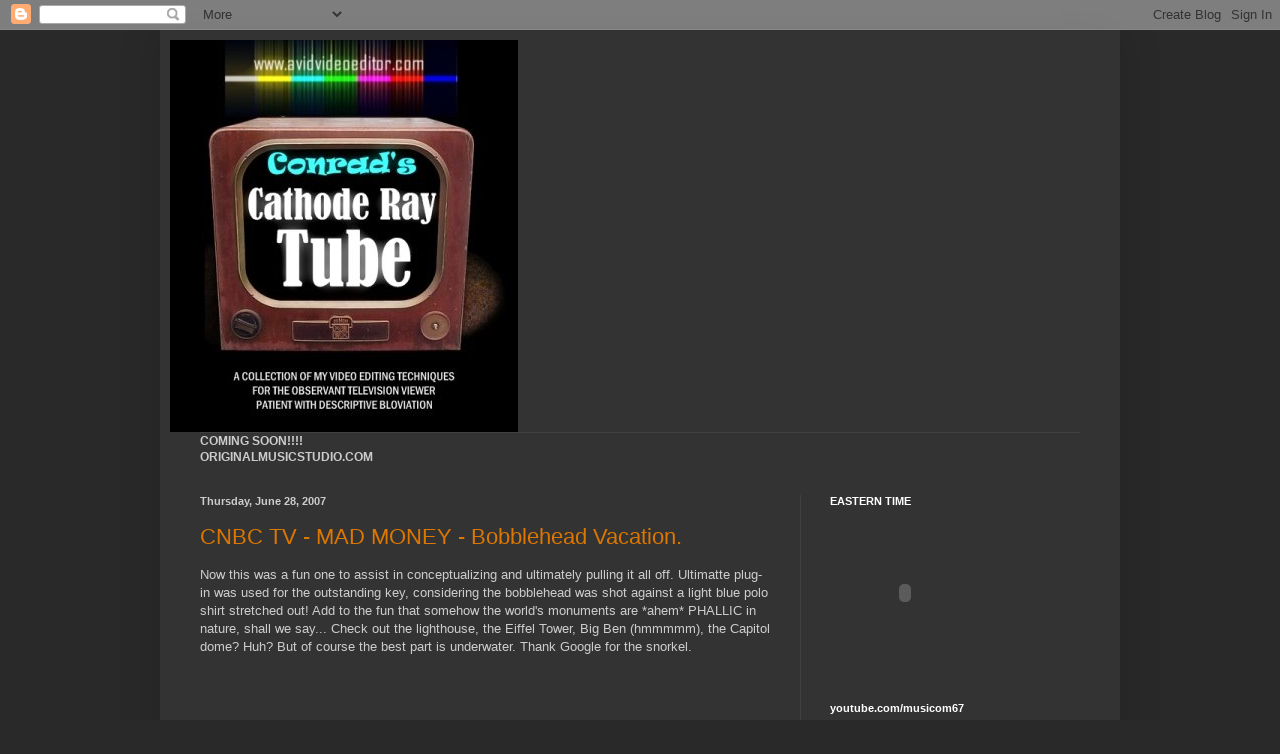

--- FILE ---
content_type: text/html; charset=utf-8
request_url: https://www.google.com/recaptcha/api2/aframe
body_size: 268
content:
<!DOCTYPE HTML><html><head><meta http-equiv="content-type" content="text/html; charset=UTF-8"></head><body><script nonce="ZO9lQ8ud5EU67rq55uZJRw">/** Anti-fraud and anti-abuse applications only. See google.com/recaptcha */ try{var clients={'sodar':'https://pagead2.googlesyndication.com/pagead/sodar?'};window.addEventListener("message",function(a){try{if(a.source===window.parent){var b=JSON.parse(a.data);var c=clients[b['id']];if(c){var d=document.createElement('img');d.src=c+b['params']+'&rc='+(localStorage.getItem("rc::a")?sessionStorage.getItem("rc::b"):"");window.document.body.appendChild(d);sessionStorage.setItem("rc::e",parseInt(sessionStorage.getItem("rc::e")||0)+1);localStorage.setItem("rc::h",'1768417475501');}}}catch(b){}});window.parent.postMessage("_grecaptcha_ready", "*");}catch(b){}</script></body></html>

--- FILE ---
content_type: application/javascript
request_url: https://t.dtscout.com/pv/?_a=v&_h=avidvideoeditor.blogspot.com&_ss=2jdutaurt7&_pv=1&_ls=0&_u1=1&_u3=1&_cc=us&_pl=d&_cbid=13oh&_cb=_dtspv.c
body_size: -238
content:
try{_dtspv.c({"b":"chrome@131"},'13oh');}catch(e){}

--- FILE ---
content_type: text/javascript;charset=UTF-8
request_url: https://whos.amung.us/pingjs/?k=t36eu1t6rqc4&t=Conrad%27s%20Cathode%20Ray%20Tube%3A%20June%202007&c=c&x=https%3A%2F%2Favidvideoeditor.blogspot.com%2F2007%2F06%2F&y=&a=-1&d=2.201&v=27&r=6049
body_size: -111
content:
WAU_r_c('1','t36eu1t6rqc4',-1);